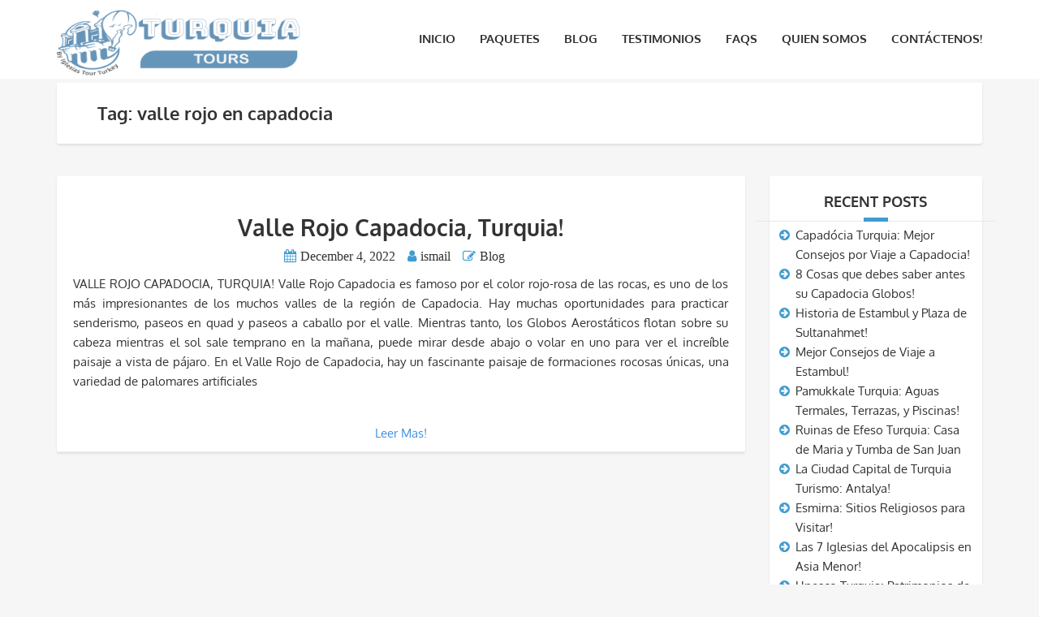

--- FILE ---
content_type: text/html; charset=UTF-8
request_url: https://circuitoporturquia.com/tag/valle-rojo-en-capadocia/
body_size: 15812
content:
<!DOCTYPE html><html lang="en-US"><head><script data-no-optimize="1">var litespeed_docref=sessionStorage.getItem("litespeed_docref");litespeed_docref&&(Object.defineProperty(document,"referrer",{get:function(){return litespeed_docref}}),sessionStorage.removeItem("litespeed_docref"));</script> <meta charset="UTF-8"><meta name="viewport" content="width=device-width, initial-scale=1.0"><meta name='robots' content='index, follow, max-image-preview:large, max-snippet:-1, max-video-preview:-1' /><style>img:is([sizes="auto" i], [sizes^="auto," i]) { contain-intrinsic-size: 3000px 1500px }</style><title>valle rojo en capadocia Archives - Tour Paquetes Turquia</title><link rel="canonical" href="https://circuitoporturquia.com/tag/valle-rojo-en-capadocia/" /><meta property="og:locale" content="en_US" /><meta property="og:type" content="article" /><meta property="og:title" content="valle rojo en capadocia Archives - Tour Paquetes Turquia" /><meta property="og:url" content="https://circuitoporturquia.com/tag/valle-rojo-en-capadocia/" /><meta property="og:site_name" content="Tour Paquetes Turquia" /><meta name="twitter:card" content="summary_large_image" /> <script type="application/ld+json" class="yoast-schema-graph">{"@context":"https://schema.org","@graph":[{"@type":"CollectionPage","@id":"https://circuitoporturquia.com/tag/valle-rojo-en-capadocia/","url":"https://circuitoporturquia.com/tag/valle-rojo-en-capadocia/","name":"valle rojo en capadocia Archives - Tour Paquetes Turquia","isPartOf":{"@id":"https://circuitoporturquia.com/#website"},"breadcrumb":{"@id":"https://circuitoporturquia.com/tag/valle-rojo-en-capadocia/#breadcrumb"},"inLanguage":"en-US"},{"@type":"BreadcrumbList","@id":"https://circuitoporturquia.com/tag/valle-rojo-en-capadocia/#breadcrumb","itemListElement":[{"@type":"ListItem","position":1,"name":"Home","item":"https://circuitoporturquia.com/"},{"@type":"ListItem","position":2,"name":"valle rojo en capadocia"}]},{"@type":"WebSite","@id":"https://circuitoporturquia.com/#website","url":"https://circuitoporturquia.com/","name":"Tour Paquetes Turquia","description":"Tour Paquetes Turquia","potentialAction":[{"@type":"SearchAction","target":{"@type":"EntryPoint","urlTemplate":"https://circuitoporturquia.com/?s={search_term_string}"},"query-input":{"@type":"PropertyValueSpecification","valueRequired":true,"valueName":"search_term_string"}}],"inLanguage":"en-US"}]}</script> <link rel='dns-prefetch' href='//fonts.googleapis.com' /><link rel='dns-prefetch' href='//www.googletagmanager.com' /><link rel="alternate" type="application/rss+xml" title="Tour Paquetes Turquia &raquo; Feed" href="https://circuitoporturquia.com/feed/" /><link rel="alternate" type="application/rss+xml" title="Tour Paquetes Turquia &raquo; Comments Feed" href="https://circuitoporturquia.com/comments/feed/" /><link rel="alternate" type="application/rss+xml" title="Tour Paquetes Turquia &raquo; valle rojo en capadocia Tag Feed" href="https://circuitoporturquia.com/tag/valle-rojo-en-capadocia/feed/" /><style id="litespeed-ccss">ul{box-sizing:border-box}:root{--wp--preset--font-size--normal:16px;--wp--preset--font-size--huge:42px}body{--wp--preset--color--black:#000;--wp--preset--color--cyan-bluish-gray:#abb8c3;--wp--preset--color--white:#fff;--wp--preset--color--pale-pink:#f78da7;--wp--preset--color--vivid-red:#cf2e2e;--wp--preset--color--luminous-vivid-orange:#ff6900;--wp--preset--color--luminous-vivid-amber:#fcb900;--wp--preset--color--light-green-cyan:#7bdcb5;--wp--preset--color--vivid-green-cyan:#00d084;--wp--preset--color--pale-cyan-blue:#8ed1fc;--wp--preset--color--vivid-cyan-blue:#0693e3;--wp--preset--color--vivid-purple:#9b51e0;--wp--preset--gradient--vivid-cyan-blue-to-vivid-purple:linear-gradient(135deg,rgba(6,147,227,1) 0%,#9b51e0 100%);--wp--preset--gradient--light-green-cyan-to-vivid-green-cyan:linear-gradient(135deg,#7adcb4 0%,#00d082 100%);--wp--preset--gradient--luminous-vivid-amber-to-luminous-vivid-orange:linear-gradient(135deg,rgba(252,185,0,1) 0%,rgba(255,105,0,1) 100%);--wp--preset--gradient--luminous-vivid-orange-to-vivid-red:linear-gradient(135deg,rgba(255,105,0,1) 0%,#cf2e2e 100%);--wp--preset--gradient--very-light-gray-to-cyan-bluish-gray:linear-gradient(135deg,#eee 0%,#a9b8c3 100%);--wp--preset--gradient--cool-to-warm-spectrum:linear-gradient(135deg,#4aeadc 0%,#9778d1 20%,#cf2aba 40%,#ee2c82 60%,#fb6962 80%,#fef84c 100%);--wp--preset--gradient--blush-light-purple:linear-gradient(135deg,#ffceec 0%,#9896f0 100%);--wp--preset--gradient--blush-bordeaux:linear-gradient(135deg,#fecda5 0%,#fe2d2d 50%,#6b003e 100%);--wp--preset--gradient--luminous-dusk:linear-gradient(135deg,#ffcb70 0%,#c751c0 50%,#4158d0 100%);--wp--preset--gradient--pale-ocean:linear-gradient(135deg,#fff5cb 0%,#b6e3d4 50%,#33a7b5 100%);--wp--preset--gradient--electric-grass:linear-gradient(135deg,#caf880 0%,#71ce7e 100%);--wp--preset--gradient--midnight:linear-gradient(135deg,#020381 0%,#2874fc 100%);--wp--preset--duotone--dark-grayscale:url('#wp-duotone-dark-grayscale');--wp--preset--duotone--grayscale:url('#wp-duotone-grayscale');--wp--preset--duotone--purple-yellow:url('#wp-duotone-purple-yellow');--wp--preset--duotone--blue-red:url('#wp-duotone-blue-red');--wp--preset--duotone--midnight:url('#wp-duotone-midnight');--wp--preset--duotone--magenta-yellow:url('#wp-duotone-magenta-yellow');--wp--preset--duotone--purple-green:url('#wp-duotone-purple-green');--wp--preset--duotone--blue-orange:url('#wp-duotone-blue-orange');--wp--preset--font-size--small:13px;--wp--preset--font-size--medium:20px;--wp--preset--font-size--large:36px;--wp--preset--font-size--x-large:42px;--wp--preset--spacing--20:.44rem;--wp--preset--spacing--30:.67rem;--wp--preset--spacing--40:1rem;--wp--preset--spacing--50:1.5rem;--wp--preset--spacing--60:2.25rem;--wp--preset--spacing--70:3.38rem;--wp--preset--spacing--80:5.06rem}:root{--woocommerce:#a46497;--wc-green:#7ad03a;--wc-red:#a00;--wc-orange:#ffba00;--wc-blue:#2ea2cc;--wc-primary:#a46497;--wc-primary-text:#fff;--wc-secondary:#ebe9eb;--wc-secondary-text:#515151;--wc-highlight:#77a464;--wc-highligh-text:#fff;--wc-content-bg:#fff;--wc-subtext:#767676}@media only screen and (max-width:768px){:root{--woocommerce:#a46497;--wc-green:#7ad03a;--wc-red:#a00;--wc-orange:#ffba00;--wc-blue:#2ea2cc;--wc-primary:#a46497;--wc-primary-text:#fff;--wc-secondary:#ebe9eb;--wc-secondary-text:#515151;--wc-highlight:#77a464;--wc-highligh-text:#fff;--wc-content-bg:#fff;--wc-subtext:#767676}}:root{--woocommerce:#a46497;--wc-green:#7ad03a;--wc-red:#a00;--wc-orange:#ffba00;--wc-blue:#2ea2cc;--wc-primary:#a46497;--wc-primary-text:#fff;--wc-secondary:#ebe9eb;--wc-secondary-text:#515151;--wc-highlight:#77a464;--wc-highligh-text:#fff;--wc-content-bg:#fff;--wc-subtext:#767676}html{font-family:sans-serif;-ms-text-size-adjust:100%;-webkit-text-size-adjust:100%}body{margin:0}article,aside,header,main,nav{display:block}a{background-color:transparent}h1{font-size:2em;margin:.67em 0}img{border:0}*{-webkit-box-sizing:border-box;-moz-box-sizing:border-box;box-sizing:border-box}*:before,*:after{-webkit-box-sizing:border-box;-moz-box-sizing:border-box;box-sizing:border-box}html{font-size:10px}body{font-family:"Helvetica Neue",Helvetica,Arial,sans-serif;font-size:14px;line-height:1.42857143;color:#333;background-color:#fff}a{color:#337ab7;text-decoration:none}img{vertical-align:middle}.container{margin-right:auto;margin-left:auto;padding-left:15px;padding-right:15px}@media (min-width:768px){.container{width:750px}}@media (min-width:992px){.container{width:970px}}@media (min-width:1200px){.container{width:1170px}}.row{margin-left:-15px;margin-right:-15px}.col-md-3,.col-md-9,.col-md-12{position:relative;min-height:1px;padding-left:15px;padding-right:15px}@media (min-width:992px){.col-md-3,.col-md-9,.col-md-12{float:left}.col-md-12{width:100%}.col-md-9{width:75%}.col-md-3{width:25%}}.clearfix:before,.clearfix:after,.container:before,.container:after,.row:before,.row:after{content:" ";display:table}.clearfix:after,.container:after,.row:after{clear:both}.hidden{display:none!important}@-ms-viewport{width:device-width}.fa{display:inline-block;font:normal normal normal 14px/1 FontAwesome;font-size:inherit;text-rendering:auto;-webkit-font-smoothing:antialiased;-moz-osx-font-smoothing:grayscale}.fa-user:before{content:"\f007"}.fa-tags:before{content:"\f02c"}.fa-pencil-square-o:before{content:"\f044"}.fa-calendar:before{content:"\f073"}body{background:#f6f6f6;font:normal 400 15px/1.8em Oxygen;color:#333;font-smooth:never;-webkit-font-smoothing:antialiased}img{max-width:100%;height:auto}h1,h2,h3{font-family:Oxygen;font-weight:700;font-style:normal}.layout-content{overflow:hidden}.block-after-indent{margin-bottom:40px}@media (max-width:767px){.block-after-indent{margin-bottom:30px}}.text-center{text-align:center}.margin-top{margin-top:40px}@media (max-width:767px){.margin-top{margin-top:30px}}.margin-bottom{margin-bottom:40px}@media (max-width:767px){.margin-bottom{margin-bottom:30px}}.padding-top{padding-top:40px}@media (max-width:767px){.padding-top{padding-top:30px}}.padding-right{padding-right:50px}@media (max-width:767px){.padding-right{padding-right:30px}}.padding-left{padding-left:50px}@media (max-width:767px){.padding-left{padding-left:30px}}.padding-all{padding-top:40px;padding-right:50px;padding-bottom:40px;padding-left:50px}@media (max-width:767px){.padding-all{padding-top:30px}}@media (max-width:767px){.padding-all{padding-right:30px}}@media (max-width:767px){.padding-all{padding-bottom:30px}}@media (max-width:767px){.padding-all{padding-left:30px}}.header{color:#000;background:#fff}.header__info{overflow:hidden;position:relative}.header__info:before{content:" ";display:block;width:100%;height:1px;position:absolute;bottom:0;left:0;background:#000;opacity:.1}.header__info__items-left{float:left}.header__info__items-right{float:right}.header__content{min-height:95px;line-height:95px;position:relative}@media (max-width:767px){.header__content{text-align:center}.header__info__items-left,.header__info__items-right{float:none;text-align:center}}.sidebar .widget{padding:30px;background:#fff;box-shadow:0 2px 3px rgba(0,0,0,.09);border-radius:3px}.sidebar .widget__title{opacity:1;margin:-15px -30px 20px;padding:0 10px 10px;font-size:1.2em;position:relative;text-align:center;text-transform:uppercase;color:#333;border-bottom:1px solid #e9e9e9}.sidebar .widget__title:after{content:' ';display:block;background:#409cd1;position:absolute;height:5px;width:30px;bottom:-1px;left:50%;-moz-transform:translate(-50%,0);-ms-transform:translate(-50%,0);-webkit-transform:translate(-50%,0);-o-transform:translate(-50%,0);transform:translate(-50%,0)}@media (max-width:991px){.sidebar{margin-top:40px}}a{color:#4090e5;border-bottom:1px dashed transparent}.header a{border-bottom:none}.header-section{position:relative;background-color:#fff;box-shadow:0 2px 3px rgba(0,0,0,.09);-webkit-border-top-left-radius:0;border-top-left-radius:0;-webkit-border-top-right-radius:0;border-top-right-radius:0;-webkit-border-bottom-right-radius:3px;border-bottom-right-radius:3px;-webkit-border-bottom-left-radius:3px;border-bottom-left-radius:3px}.header-section__content{height:75px}.header-section__content--title{line-height:75px}.header-section__title{margin:0;font-size:1.467em}@media (max-width:991px){.header-section{line-height:normal;padding:30px}.header-section__content{height:auto;line-height:normal}.header-section__title{text-align:center}}.logo{float:left}.logo a{display:block;color:#000;font-family:'Kaushan Script';font-size:1.267em}#logoLink img{max-height:95px;max-width:300px}#retinaImageLogo{display:none}@media (-webkit-min-device-pixel-ratio:2),(min--moz-device-pixel-ratio:2),(-o-min-device-pixel-ratio:2),(min-device-pixel-ratio:2),(min-resolution:192dpi),(min-resolution:2dppx){#retinaImageLogo{display:inline}#normalImageLogo{display:none}}@media (max-width:392px){#logoLink img{max-width:220px}}@media (max-width:767px){.logo{float:none}}.main-nav{margin:0;padding:0;list-style:none}.main-nav-header{float:right}.main-nav>li{display:inline-block;margin-right:30px;position:relative;text-transform:uppercase}.main-nav>li:last-child{margin-right:0}.main-nav a{color:#000;opacity:.8;font-family:Oxygen;font-weight:700;font-style:normal}@media (max-width:767px){.main-nav{display:none}}.widget__title{color:#fff;opacity:.9;margin:0 0 25px;text-transform:uppercase;font-size:1.286em}.widget a{border-bottom:none}.widget ul{margin:0;padding:0;position:relative;color:#333;border:none;list-style:none}.widget ul li{position:relative;padding-left:20px}.widget ul li:before{content:"\f0a9";display:inline-block;font-family:FontAwesome;color:#409cd1;position:absolute;top:0;left:0}.widget ul a{color:#333}.blog__item{position:relative}.blog__item:last-child{margin-bottom:0}.blog__item__box{background:#fff;box-shadow:0 2px 3px rgba(0,0,0,.09);border-radius:3px}.blog__item__info{text-align:center}.blog__item__thumbnail{margin-top:30px}.blog__item__thumbnail a{display:block;border-bottom:none}.blog__item__title{margin:0;margin-bottom:20px;font-size:1.867em;line-height:normal}.blog__item__title a{color:#333;border-bottom:none}.article-info{display:block;margin:0}.article-info>li{display:inline-block;margin-right:15px;color:#333;font-family:'Kaushan Script';font-size:1.067em}.article-info>li:last-child{margin-right:0}.article-info>li a{color:#333;border-bottom:none}.article-info>li i{margin-right:5px;color:#409cd1}.sidebar .widget{padding:12px}.article-info>li a{color:#333;border-bottom:none;font-family:cursive}.padding-all{padding-top:10px;padding-right:20px;padding-bottom:10px;padding-left:20px;text-align:justify}h1,h2,h3{margin-bottom:5px!important;margin-top:5px!important}body{line-height:1.6}.article-info>li:last-child{display:none}</style><link rel="preload" data-asynced="1" data-optimized="2" as="style" onload="this.onload=null;this.rel='stylesheet'" href="https://circuitoporturquia.com/wp-content/litespeed/ucss/04dc0a6a6efdcf766cfa1dcaf51d86b4.css?ver=23a42" /><script data-optimized="1" type="litespeed/javascript" data-src="https://circuitoporturquia.com/wp-content/plugins/litespeed-cache/assets/js/css_async.min.js"></script> <style id='classic-theme-styles-inline-css' type='text/css'>/*! This file is auto-generated */
.wp-block-button__link{color:#fff;background-color:#32373c;border-radius:9999px;box-shadow:none;text-decoration:none;padding:calc(.667em + 2px) calc(1.333em + 2px);font-size:1.125em}.wp-block-file__button{background:#32373c;color:#fff;text-decoration:none}</style><style id='global-styles-inline-css' type='text/css'>:root{--wp--preset--aspect-ratio--square: 1;--wp--preset--aspect-ratio--4-3: 4/3;--wp--preset--aspect-ratio--3-4: 3/4;--wp--preset--aspect-ratio--3-2: 3/2;--wp--preset--aspect-ratio--2-3: 2/3;--wp--preset--aspect-ratio--16-9: 16/9;--wp--preset--aspect-ratio--9-16: 9/16;--wp--preset--color--black: #000000;--wp--preset--color--cyan-bluish-gray: #abb8c3;--wp--preset--color--white: #ffffff;--wp--preset--color--pale-pink: #f78da7;--wp--preset--color--vivid-red: #cf2e2e;--wp--preset--color--luminous-vivid-orange: #ff6900;--wp--preset--color--luminous-vivid-amber: #fcb900;--wp--preset--color--light-green-cyan: #7bdcb5;--wp--preset--color--vivid-green-cyan: #00d084;--wp--preset--color--pale-cyan-blue: #8ed1fc;--wp--preset--color--vivid-cyan-blue: #0693e3;--wp--preset--color--vivid-purple: #9b51e0;--wp--preset--gradient--vivid-cyan-blue-to-vivid-purple: linear-gradient(135deg,rgba(6,147,227,1) 0%,rgb(155,81,224) 100%);--wp--preset--gradient--light-green-cyan-to-vivid-green-cyan: linear-gradient(135deg,rgb(122,220,180) 0%,rgb(0,208,130) 100%);--wp--preset--gradient--luminous-vivid-amber-to-luminous-vivid-orange: linear-gradient(135deg,rgba(252,185,0,1) 0%,rgba(255,105,0,1) 100%);--wp--preset--gradient--luminous-vivid-orange-to-vivid-red: linear-gradient(135deg,rgba(255,105,0,1) 0%,rgb(207,46,46) 100%);--wp--preset--gradient--very-light-gray-to-cyan-bluish-gray: linear-gradient(135deg,rgb(238,238,238) 0%,rgb(169,184,195) 100%);--wp--preset--gradient--cool-to-warm-spectrum: linear-gradient(135deg,rgb(74,234,220) 0%,rgb(151,120,209) 20%,rgb(207,42,186) 40%,rgb(238,44,130) 60%,rgb(251,105,98) 80%,rgb(254,248,76) 100%);--wp--preset--gradient--blush-light-purple: linear-gradient(135deg,rgb(255,206,236) 0%,rgb(152,150,240) 100%);--wp--preset--gradient--blush-bordeaux: linear-gradient(135deg,rgb(254,205,165) 0%,rgb(254,45,45) 50%,rgb(107,0,62) 100%);--wp--preset--gradient--luminous-dusk: linear-gradient(135deg,rgb(255,203,112) 0%,rgb(199,81,192) 50%,rgb(65,88,208) 100%);--wp--preset--gradient--pale-ocean: linear-gradient(135deg,rgb(255,245,203) 0%,rgb(182,227,212) 50%,rgb(51,167,181) 100%);--wp--preset--gradient--electric-grass: linear-gradient(135deg,rgb(202,248,128) 0%,rgb(113,206,126) 100%);--wp--preset--gradient--midnight: linear-gradient(135deg,rgb(2,3,129) 0%,rgb(40,116,252) 100%);--wp--preset--font-size--small: 13px;--wp--preset--font-size--medium: 20px;--wp--preset--font-size--large: 36px;--wp--preset--font-size--x-large: 42px;--wp--preset--spacing--20: 0.44rem;--wp--preset--spacing--30: 0.67rem;--wp--preset--spacing--40: 1rem;--wp--preset--spacing--50: 1.5rem;--wp--preset--spacing--60: 2.25rem;--wp--preset--spacing--70: 3.38rem;--wp--preset--spacing--80: 5.06rem;--wp--preset--shadow--natural: 6px 6px 9px rgba(0, 0, 0, 0.2);--wp--preset--shadow--deep: 12px 12px 50px rgba(0, 0, 0, 0.4);--wp--preset--shadow--sharp: 6px 6px 0px rgba(0, 0, 0, 0.2);--wp--preset--shadow--outlined: 6px 6px 0px -3px rgba(255, 255, 255, 1), 6px 6px rgba(0, 0, 0, 1);--wp--preset--shadow--crisp: 6px 6px 0px rgba(0, 0, 0, 1);}:where(.is-layout-flex){gap: 0.5em;}:where(.is-layout-grid){gap: 0.5em;}body .is-layout-flex{display: flex;}.is-layout-flex{flex-wrap: wrap;align-items: center;}.is-layout-flex > :is(*, div){margin: 0;}body .is-layout-grid{display: grid;}.is-layout-grid > :is(*, div){margin: 0;}:where(.wp-block-columns.is-layout-flex){gap: 2em;}:where(.wp-block-columns.is-layout-grid){gap: 2em;}:where(.wp-block-post-template.is-layout-flex){gap: 1.25em;}:where(.wp-block-post-template.is-layout-grid){gap: 1.25em;}.has-black-color{color: var(--wp--preset--color--black) !important;}.has-cyan-bluish-gray-color{color: var(--wp--preset--color--cyan-bluish-gray) !important;}.has-white-color{color: var(--wp--preset--color--white) !important;}.has-pale-pink-color{color: var(--wp--preset--color--pale-pink) !important;}.has-vivid-red-color{color: var(--wp--preset--color--vivid-red) !important;}.has-luminous-vivid-orange-color{color: var(--wp--preset--color--luminous-vivid-orange) !important;}.has-luminous-vivid-amber-color{color: var(--wp--preset--color--luminous-vivid-amber) !important;}.has-light-green-cyan-color{color: var(--wp--preset--color--light-green-cyan) !important;}.has-vivid-green-cyan-color{color: var(--wp--preset--color--vivid-green-cyan) !important;}.has-pale-cyan-blue-color{color: var(--wp--preset--color--pale-cyan-blue) !important;}.has-vivid-cyan-blue-color{color: var(--wp--preset--color--vivid-cyan-blue) !important;}.has-vivid-purple-color{color: var(--wp--preset--color--vivid-purple) !important;}.has-black-background-color{background-color: var(--wp--preset--color--black) !important;}.has-cyan-bluish-gray-background-color{background-color: var(--wp--preset--color--cyan-bluish-gray) !important;}.has-white-background-color{background-color: var(--wp--preset--color--white) !important;}.has-pale-pink-background-color{background-color: var(--wp--preset--color--pale-pink) !important;}.has-vivid-red-background-color{background-color: var(--wp--preset--color--vivid-red) !important;}.has-luminous-vivid-orange-background-color{background-color: var(--wp--preset--color--luminous-vivid-orange) !important;}.has-luminous-vivid-amber-background-color{background-color: var(--wp--preset--color--luminous-vivid-amber) !important;}.has-light-green-cyan-background-color{background-color: var(--wp--preset--color--light-green-cyan) !important;}.has-vivid-green-cyan-background-color{background-color: var(--wp--preset--color--vivid-green-cyan) !important;}.has-pale-cyan-blue-background-color{background-color: var(--wp--preset--color--pale-cyan-blue) !important;}.has-vivid-cyan-blue-background-color{background-color: var(--wp--preset--color--vivid-cyan-blue) !important;}.has-vivid-purple-background-color{background-color: var(--wp--preset--color--vivid-purple) !important;}.has-black-border-color{border-color: var(--wp--preset--color--black) !important;}.has-cyan-bluish-gray-border-color{border-color: var(--wp--preset--color--cyan-bluish-gray) !important;}.has-white-border-color{border-color: var(--wp--preset--color--white) !important;}.has-pale-pink-border-color{border-color: var(--wp--preset--color--pale-pink) !important;}.has-vivid-red-border-color{border-color: var(--wp--preset--color--vivid-red) !important;}.has-luminous-vivid-orange-border-color{border-color: var(--wp--preset--color--luminous-vivid-orange) !important;}.has-luminous-vivid-amber-border-color{border-color: var(--wp--preset--color--luminous-vivid-amber) !important;}.has-light-green-cyan-border-color{border-color: var(--wp--preset--color--light-green-cyan) !important;}.has-vivid-green-cyan-border-color{border-color: var(--wp--preset--color--vivid-green-cyan) !important;}.has-pale-cyan-blue-border-color{border-color: var(--wp--preset--color--pale-cyan-blue) !important;}.has-vivid-cyan-blue-border-color{border-color: var(--wp--preset--color--vivid-cyan-blue) !important;}.has-vivid-purple-border-color{border-color: var(--wp--preset--color--vivid-purple) !important;}.has-vivid-cyan-blue-to-vivid-purple-gradient-background{background: var(--wp--preset--gradient--vivid-cyan-blue-to-vivid-purple) !important;}.has-light-green-cyan-to-vivid-green-cyan-gradient-background{background: var(--wp--preset--gradient--light-green-cyan-to-vivid-green-cyan) !important;}.has-luminous-vivid-amber-to-luminous-vivid-orange-gradient-background{background: var(--wp--preset--gradient--luminous-vivid-amber-to-luminous-vivid-orange) !important;}.has-luminous-vivid-orange-to-vivid-red-gradient-background{background: var(--wp--preset--gradient--luminous-vivid-orange-to-vivid-red) !important;}.has-very-light-gray-to-cyan-bluish-gray-gradient-background{background: var(--wp--preset--gradient--very-light-gray-to-cyan-bluish-gray) !important;}.has-cool-to-warm-spectrum-gradient-background{background: var(--wp--preset--gradient--cool-to-warm-spectrum) !important;}.has-blush-light-purple-gradient-background{background: var(--wp--preset--gradient--blush-light-purple) !important;}.has-blush-bordeaux-gradient-background{background: var(--wp--preset--gradient--blush-bordeaux) !important;}.has-luminous-dusk-gradient-background{background: var(--wp--preset--gradient--luminous-dusk) !important;}.has-pale-ocean-gradient-background{background: var(--wp--preset--gradient--pale-ocean) !important;}.has-electric-grass-gradient-background{background: var(--wp--preset--gradient--electric-grass) !important;}.has-midnight-gradient-background{background: var(--wp--preset--gradient--midnight) !important;}.has-small-font-size{font-size: var(--wp--preset--font-size--small) !important;}.has-medium-font-size{font-size: var(--wp--preset--font-size--medium) !important;}.has-large-font-size{font-size: var(--wp--preset--font-size--large) !important;}.has-x-large-font-size{font-size: var(--wp--preset--font-size--x-large) !important;}
:where(.wp-block-post-template.is-layout-flex){gap: 1.25em;}:where(.wp-block-post-template.is-layout-grid){gap: 1.25em;}
:where(.wp-block-columns.is-layout-flex){gap: 2em;}:where(.wp-block-columns.is-layout-grid){gap: 2em;}
:root :where(.wp-block-pullquote){font-size: 1.5em;line-height: 1.6;}</style><style id='woocommerce-inline-inline-css' type='text/css'>.woocommerce form .form-row .required { visibility: visible; }</style> <script type="litespeed/javascript" data-src="https://circuitoporturquia.com/wp-includes/js/jquery/jquery.min.js" id="jquery-core-js"></script> <script id="wc-add-to-cart-js-extra" type="litespeed/javascript">var wc_add_to_cart_params={"ajax_url":"\/wp-admin\/admin-ajax.php","wc_ajax_url":"\/?wc-ajax=%%endpoint%%","i18n_view_cart":"View cart","cart_url":"https:\/\/circuitoporturquia.com\/cart\/","is_cart":"","cart_redirect_after_add":"no"}</script> <script id="woocommerce-js-extra" type="litespeed/javascript">var woocommerce_params={"ajax_url":"\/wp-admin\/admin-ajax.php","wc_ajax_url":"\/?wc-ajax=%%endpoint%%","i18n_password_show":"Show password","i18n_password_hide":"Hide password"}</script> <link rel="https://api.w.org/" href="https://circuitoporturquia.com/wp-json/" /><link rel="alternate" title="JSON" type="application/json" href="https://circuitoporturquia.com/wp-json/wp/v2/tags/707" /><link rel="EditURI" type="application/rsd+xml" title="RSD" href="https://circuitoporturquia.com/xmlrpc.php?rsd" /><meta name="generator" content="WordPress 6.8.3" /><meta name="generator" content="WooCommerce 10.3.5" /><meta name="generator" content="Site Kit by Google 1.165.0" /><script type="litespeed/javascript">document.createElement("picture");if(!window.HTMLPictureElement&&document.addEventListener){window.addEventListener("DOMContentLiteSpeedLoaded",function(){var s=document.createElement("script");s.src="https://circuitoporturquia.com/wp-content/plugins/webp-express/js/picturefill.min.js";document.body.appendChild(s)})}</script> <noscript><style>.woocommerce-product-gallery{ opacity: 1 !important; }</style></noscript><meta name="generator" content="Powered by WPBakery Page Builder - drag and drop page builder for WordPress."/><link rel="icon" href="https://circuitoporturquia.com/wp-content/uploads/2017/03/cropped-unnamed-32x32.png" sizes="32x32" /><link rel="icon" href="https://circuitoporturquia.com/wp-content/uploads/2017/03/cropped-unnamed-192x192.png" sizes="192x192" /><link rel="apple-touch-icon" href="https://circuitoporturquia.com/wp-content/uploads/2017/03/cropped-unnamed-180x180.png" /><meta name="msapplication-TileImage" content="https://circuitoporturquia.com/wp-content/uploads/2017/03/cropped-unnamed-270x270.png" /><style type="text/css" id="wp-custom-css">.tours-type__item__title {
    color: #000 !important;
background-color:#ffffff91 !important;
padding: 5px !important;
}
.vc_separator h4 {
    font-size: 175%;
}
.sidebar .widget {
    padding: 12px;
}
.atgrid--widget .atgrid__item__top__title {
    margin: 0;
    position: absolute;
    top: 25% !important;
    left: 1px !important;
    background-color: #0b0b0b59 !important;
    -moz-transform: translate(0,-50%);
    -ms-transform: translate(0,-50%);
    -webkit-transform: translate(0,-50%);
    -o-transform: translate(0,-50%);
    transform: translate(0,-50%);
    color: #fff;
    text-shadow: 0 2px 2px rgba(0,0,0,0.2);
    font-size: 1.333em;
}
.article-info>li a {
    color: #333;
    border-bottom: none;
    font-family: cursive;
}
.padding-all {
    padding-top: 10px;
    padding-right: 20px;
    padding-bottom: 10px;
    padding-left: 20px;
	  text-align: justify;
}
.woocommerce .tours-tabs__content h2 {
	
}
.tours-tabs__content p {
    margin: 0;
    margin-bottom: 5px !important;
    line-height: 1.5 !important;
}
h1, h2, h3, h4, h5, h6, .heading-text {
    margin-bottom: 5px !important;
    margin-top: 5px !important;
}
body {
    line-height: 1.6;
}
.tours-tabs__content p {
    margin-bottom: 5px;
}
.list-block {
    display: none;
}
.header-section--with-banner .header-section__title {
    display: none;
}
.article-info>li:last-child {
    display: none;
}
.blog-single__content p {
    margin-bottom: 10px;
}
.lwptoc_i {
    padding: 10px 15px 10px;
}
@media(max-width:768px){
.vc_separator h4 {
    TEXT-ALIGN: center;
}
}
.vc_tta.vc_general .vc_tta-panel-title>a {</style><noscript><style>.wpb_animate_when_almost_visible { opacity: 1; }</style></noscript></head><body data-rsssl=1 class="archive tag tag-valle-rojo-en-capadocia tag-707 wp-theme-adventure-tours theme-adventure-tours woocommerce-no-js wpb-js-composer js-comp-ver-6.13.0 vc_responsive"><div class="layout-content"><header class="header" role="banner"><div class="container"><div class="header__info"><div class="header__info__items-left"></div><div class="header__info__items-right"></div></div><div class="header__content-wrap"><div class="row"><div class="col-md-12 header__content"><div class="logo logo--image"><a id="logoLink" href="https://circuitoporturquia.com/"><img data-lazyloaded="1" src="[data-uri]" width="2560" height="968" id="normalImageLogo" data-src="https://circuitoporturquia.com/wp-content/uploads/2023/11/CIRCUITO-POR-TURQUIA-2024-LOGO-scaled.webp" alt="Tour Paquetes Turquia" title="Tour Paquetes Turquia"><img data-lazyloaded="1" src="[data-uri]" width="2560" height="968" id="retinaImageLogo" data-src="https://circuitoporturquia.com/wp-content/uploads/2023/11/CIRCUITO-POR-TURQUIA-2024-LOGO-scaled.webp" alt="Tour Paquetes Turquia" title="Tour Paquetes Turquia"></a></div><nav class="main-nav-header" role="navigation"><ul id="navigation" class="main-nav"><li id="menu-item-259" class="menu-item menu-item-type-post_type menu-item-object-page menu-item-home menu-item-259"><a href="https://circuitoporturquia.com/">Inicio</a></li><li id="menu-item-1217" class="menu-item menu-item-type-post_type menu-item-object-page menu-item-1217"><a href="https://circuitoporturquia.com/paquetes/">Paquetes</a></li><li id="menu-item-2191" class="menu-item menu-item-type-post_type menu-item-object-page current_page_parent menu-item-2191"><a href="https://circuitoporturquia.com/blog-de-turquia/">Blog</a></li><li id="menu-item-2107" class="menu-item menu-item-type-post_type menu-item-object-page menu-item-2107"><a href="https://circuitoporturquia.com/testimonios/">Testimonios</a></li><li id="menu-item-2134" class="menu-item menu-item-type-post_type menu-item-object-page menu-item-2134"><a href="https://circuitoporturquia.com/faqs/">FAQs</a></li><li id="menu-item-1218" class="menu-item menu-item-type-post_type menu-item-object-page menu-item-1218"><a href="https://circuitoporturquia.com/quien-somos/">Quien Somos</a></li><li id="menu-item-250" class="menu-item menu-item-type-post_type menu-item-object-page menu-item-250"><a href="https://circuitoporturquia.com/contactenos/">Contáctenos!</a></li></ul></nav><div class="clearfix"></div></div></div></div></div></header><div class="container"><div class="row"><div class="col-md-12"><div class="header-section padding-left padding-right"><div class="header-section__content header-section__content--title"><div class="header-section__title-wrap"><h1 class="header-section__title">Tag: valle rojo en capadocia</h1></div></div></div></div></div></div><div class="container layout-container margin-top margin-bottom"><div class="row"><main class="col-md-9" role="main"><article id="post-2687" class="blog__item margin-bottom blog__item--without-image post-2687 post type-post status-publish format-standard hentry category-blog tag-valle-rojo-capadocia tag-capadocia-valle-rojo tag-valle-rojo-capadocia-ubicacion tag-valle-rojo-en-capadocia" itemscope itemtype="https://schema.org/BlogPosting"><div class="blog__item__box"><div class="blog__item__info padding-top"><h2 class="blog__item__title padding-left padding-right entry-title" itemprop="headline"><a href="https://circuitoporturquia.com/valle-rojo-capadocia/">Valle Rojo Capadocia, Turquia!</a></h2><ul class="article-info padding-left padding-right"><li>
<i class="fa fa-calendar"></i><a href="https://circuitoporturquia.com/valle-rojo-capadocia/"><time itemprop="datePublished" class="entry-date published" datetime="2022-12-04T06:47:43+00:00">December 4, 2022</time></a>
<time itemprop="dateModified" class="entry-date updated hidden" datetime="2023-01-01T20:45:47+00:00" >January 1, 2023</time></li><li><i class="fa fa-user"></i><a href="https://circuitoporturquia.com/author/ismail/"><span itemprop="author" itemscope itemtype="https://schema.org/Person" class="vcard author"><span class="fn" itemprop="name">ismail</span></span></a></li><li><i class="fa fa-pencil-square-o"></i><span itemprop="articleSection"><a href="https://circuitoporturquia.com/category/blog/">Blog</a></span></li><li><i class="fa fa-tags"></i><span itemprop="articleSection"><a href="https://circuitoporturquia.com/tag/valle-rojo-capadocia/" rel="tag">valle rojo capadocia</a>, <a href="https://circuitoporturquia.com/tag/capadocia-valle-rojo/" rel="tag">capadocia valle rojo</a>, <a href="https://circuitoporturquia.com/tag/valle-rojo-capadocia-ubicacion/" rel="tag">valle rojo capadocia ubicacion</a>, <a href="https://circuitoporturquia.com/tag/valle-rojo-en-capadocia/" rel="tag">valle rojo en capadocia</a></span></li></ul><meta itemprop="url" content="https://circuitoporturquia.com/valle-rojo-capadocia/"></div><div itemprop="description" class="entry-summary hidden"></div><div class="blog__item__content  padding-all">
VALLE ROJO CAPADOCIA, TURQUIA! Valle Rojo Capadocia es famoso por el color rojo-rosa de las rocas, es uno de los más impresionantes de los muchos valles de la región de Capadocia. Hay muchas oportunidades para practicar senderismo, paseos en quad y paseos a caballo por el valle. Mientras tanto, los Globos Aerostáticos flotan sobre su cabeza mientras el sol sale temprano en la mañana, puede mirar desde abajo o volar en uno para ver el increíble paisaje a vista de pájaro. En el Valle Rojo de Capadocia, hay un fascinante paisaje de formaciones rocosas únicas, una variedad de palomares artificiales<div class="padding-top text-center"><a href="https://circuitoporturquia.com/valle-rojo-capadocia/" class="atbtn atbtn--medium atbtn--rounded atbtn--transparent">Leer Mas!<i class="atbtn__icon atbtn__icon--right fa fa-long-arrow-right"></i></a></div></div><div class="share-buttons" data-urlshare="https://circuitoporturquia.com/valle-rojo-capadocia/" data-imageshare=""><div class="share-buttons__item share-buttons__item--facebook" data-btntype="facebook"></div><div class="share-buttons__item share-buttons__item--twitter" data-btntype="twitter"></div></div></div></article></main><aside class="col-md-3 sidebar" role="complementary"><div id="recent-posts-3" class="widget block-after-indent widget_recent_entries"><h3 class="widget__title">Recent Posts</h3><ul><li>
<a href="https://circuitoporturquia.com/capadocia-turquia/">Capadócia Turquia: Mejor Consejos por Viaje a Capadocia!</a></li><li>
<a href="https://circuitoporturquia.com/capadocia-globos/">8 Cosas que debes saber antes su Capadocia Globos!</a></li><li>
<a href="https://circuitoporturquia.com/historia-de-estambul-y-plaza-de-sultanahmet/">Historia de Estambul y Plaza de Sultanahmet!</a></li><li>
<a href="https://circuitoporturquia.com/viaje-a-estambul/">Mejor Consejos de Viaje a Estambul!</a></li><li>
<a href="https://circuitoporturquia.com/pamukkale-turquia-aguas-termales-terrazas-y-piscinas/">Pamukkale Turquia: Aguas Termales, Terrazas, y Piscinas!</a></li><li>
<a href="https://circuitoporturquia.com/efeso-turquia/">Ruinas de Efeso Turquia: Casa de Maria y Tumba de San Juan</a></li><li>
<a href="https://circuitoporturquia.com/ciudad-antalya/">La Ciudad Capital de Turquia Turismo: Antalya!</a></li><li>
<a href="https://circuitoporturquia.com/esmirna-sitios-religiosos-para-visitar/">Esmirna: Sitios Religiosos para Visitar!</a></li><li>
<a href="https://circuitoporturquia.com/las-7-iglesias-del-apocalipsis/">Las 7 Iglesias del Apocalipsis en Asia Menor!</a></li><li>
<a href="https://circuitoporturquia.com/unesco-turquia/">Unesco Turquia: Patrimonios de la Humanidad!</a></li></ul></div><div id="media_image-2" class="widget block-after-indent widget_media_image"><picture><source srcset="https://circuitoporturquia.com/wp-content/uploads/2017/03/whatsapp2.jpg.webp" type="image/webp"><img data-lazyloaded="1" src="[data-uri]" width="300" height="250" data-src="https://circuitoporturquia.com/wp-content/uploads/2017/03/whatsapp2.jpg.webp" class="image wp-image-1304  attachment-full size-full webpexpress-processed" alt="" style="max-width: 100%; height: auto;" decoding="async" loading="lazy"></picture></div><div class="block-after-indent"><div id="tours_adventure_tours-5" class="widget block-after-indent widget_tours_adventure_tours"><h3 class="widget__title">¡Paquetes más Vendidos!</h3><div class="atgrid--widget"><div class="atgrid atgrid--small"><div class="atgrid__item"><div class="atgrid__item__top">
<a href="https://circuitoporturquia.com/paquetes/capadocia-tour-desde-estambul-2-dias-1-noche/"><img data-lazyloaded="1" src="[data-uri]" width="270" height="180" data-src="https://circuitoporturquia.com/wp-content/uploads/2021/02/turkeytours-16-270x180.webp" class="attachment-thumb_tour_widget size-thumb_tour_widget" alt="Aero Globos Turquia" decoding="async" loading="lazy" data-srcset="https://circuitoporturquia.com/wp-content/uploads/2021/02/turkeytours-16-270x180.webp 270w, https://circuitoporturquia.com/wp-content/uploads/2021/02/turkeytours-16-360x240.webp 360w, https://circuitoporturquia.com/wp-content/uploads/2021/02/turkeytours-16-720x480.webp 720w, https://circuitoporturquia.com/wp-content/uploads/2021/02/turkeytours-16-531x354.webp 531w, https://circuitoporturquia.com/wp-content/uploads/2021/02/turkeytours-16.webp 820w" data-sizes="auto, (max-width: 270px) 100vw, 270px" /></a><div class="atgrid__item__angle-wrap"><div class="atgrid__item__angle" style="background-color:#f4b11b">¡Popular!</div></div><h4 class="atgrid__item__top__title"><a href="https://circuitoporturquia.com/paquetes/capadocia-tour-desde-estambul-2-dias-1-noche/">Capadocia Tour desde Estambul 2 Dias 1 Noche</a></h4></div></div><div class="atgrid__item"><div class="atgrid__item__top">
<a href="https://circuitoporturquia.com/paquetes/efeso-y-pamukkale-tour-de-estambul-2-dias-1-noche/"><img data-lazyloaded="1" src="[data-uri]" width="270" height="180" data-src="https://circuitoporturquia.com/wp-content/uploads/2021/02/turkeytours-48-270x180.webp" class="attachment-thumb_tour_widget size-thumb_tour_widget" alt="Efeso y Pamukkale Tour de Estambul 2 Dias 1 Noche" decoding="async" loading="lazy" data-srcset="https://circuitoporturquia.com/wp-content/uploads/2021/02/turkeytours-48-270x180.webp 270w, https://circuitoporturquia.com/wp-content/uploads/2021/02/turkeytours-48-360x240.webp 360w, https://circuitoporturquia.com/wp-content/uploads/2021/02/turkeytours-48-531x354.webp 531w, https://circuitoporturquia.com/wp-content/uploads/2021/02/turkeytours-48.webp 820w" data-sizes="auto, (max-width: 270px) 100vw, 270px" /></a><div class="atgrid__item__angle-wrap"><div class="atgrid__item__angle" style="background-color:#f4b11b">¡Popular!</div></div><h4 class="atgrid__item__top__title"><a href="https://circuitoporturquia.com/paquetes/efeso-y-pamukkale-tour-de-estambul-2-dias-1-noche/">Efeso y Pamukkale Tour de Estambul 2 Dias 1 Noche</a></h4></div></div><div class="atgrid__item"><div class="atgrid__item__top">
<a href="https://circuitoporturquia.com/paquetes/tours-efeso-pamukkale-y-capadocia-5-dias/"><img data-lazyloaded="1" src="[data-uri]" width="270" height="180" data-src="https://circuitoporturquia.com/wp-content/uploads/2021/02/turkeytours-57-270x180.webp" class="attachment-thumb_tour_widget size-thumb_tour_widget" alt="Castillo de Algadon" decoding="async" loading="lazy" data-srcset="https://circuitoporturquia.com/wp-content/uploads/2021/02/turkeytours-57-270x180.webp 270w, https://circuitoporturquia.com/wp-content/uploads/2021/02/turkeytours-57-360x240.webp 360w, https://circuitoporturquia.com/wp-content/uploads/2021/02/turkeytours-57-720x480.webp 720w, https://circuitoporturquia.com/wp-content/uploads/2021/02/turkeytours-57-531x354.webp 531w, https://circuitoporturquia.com/wp-content/uploads/2021/02/turkeytours-57.webp 820w" data-sizes="auto, (max-width: 270px) 100vw, 270px" /></a><h4 class="atgrid__item__top__title"><a href="https://circuitoporturquia.com/paquetes/tours-efeso-pamukkale-y-capadocia-5-dias/">Tours Efeso, Pamukkale y Capadocia 5 Dias</a></h4></div></div><div class="atgrid__item"><div class="atgrid__item__top">
<a href="https://circuitoporturquia.com/paquetes/circuitos-en-turquia-por-7-dias/"><img data-lazyloaded="1" src="[data-uri]" width="270" height="180" data-src="https://circuitoporturquia.com/wp-content/uploads/2021/02/turkeytours-7-270x180.webp" class="attachment-thumb_tour_widget size-thumb_tour_widget" alt="Globos de Capadocia" decoding="async" loading="lazy" data-srcset="https://circuitoporturquia.com/wp-content/uploads/2021/02/turkeytours-7-270x180.webp 270w, https://circuitoporturquia.com/wp-content/uploads/2021/02/turkeytours-7-360x240.webp 360w, https://circuitoporturquia.com/wp-content/uploads/2021/02/turkeytours-7-720x480.webp 720w, https://circuitoporturquia.com/wp-content/uploads/2021/02/turkeytours-7-531x354.webp 531w, https://circuitoporturquia.com/wp-content/uploads/2021/02/turkeytours-7.webp 820w" data-sizes="auto, (max-width: 270px) 100vw, 270px" /></a><h4 class="atgrid__item__top__title"><a href="https://circuitoporturquia.com/paquetes/circuitos-en-turquia-por-7-dias/">Circuitos en Turquia por 7 Dias - Opcional Aero Globos</a></h4></div></div><div class="atgrid__item"><div class="atgrid__item__top">
<a href="https://circuitoporturquia.com/paquetes/lo-mejor-de-turquia-en-espanol-8-dias-7-noches/"><img data-lazyloaded="1" src="[data-uri]" width="270" height="180" data-src="https://circuitoporturquia.com/wp-content/uploads/2021/02/turkeytours-56-270x180.webp" class="attachment-thumb_tour_widget size-thumb_tour_widget" alt="Santa Sofia Estambul" decoding="async" loading="lazy" data-srcset="https://circuitoporturquia.com/wp-content/uploads/2021/02/turkeytours-56-270x180.webp 270w, https://circuitoporturquia.com/wp-content/uploads/2021/02/turkeytours-56-360x240.webp 360w, https://circuitoporturquia.com/wp-content/uploads/2021/02/turkeytours-56-720x480.webp 720w, https://circuitoporturquia.com/wp-content/uploads/2021/02/turkeytours-56-531x354.webp 531w, https://circuitoporturquia.com/wp-content/uploads/2021/02/turkeytours-56.webp 820w" data-sizes="auto, (max-width: 270px) 100vw, 270px" /></a><h4 class="atgrid__item__top__title"><a href="https://circuitoporturquia.com/paquetes/lo-mejor-de-turquia-en-espanol-8-dias-7-noches/">Lo Mejor de Turquia en Espanol 8 Dias 7 Noches</a></h4></div></div></div></div></div></div><div id="tour_categories_adventure_tours-4" class="widget block-after-indent widget_tour_categories_adventure_tours"><ul class="product-categories product-categories--tour-categories"><li class="cat-item cat-item-65"><a href="https://circuitoporturquia.com/tour-category/paquetes-2-4-dias/">Tour Paquetes 2-4 Dias</a></li><li class="cat-item cat-item-66"><a href="https://circuitoporturquia.com/tour-category/paquetes-5-6-dias/">Tour Paquetes 5-6 Dias</a></li><li class="cat-item cat-item-67"><a href="https://circuitoporturquia.com/tour-category/paquetes-7-8-dias/">Tour Paquetes 7-8 Dias</a></li><li class="cat-item cat-item-68"><a href="https://circuitoporturquia.com/tour-category/paquetes-9-15-dias/">Tour Paquetes 9-15 Dias</a></li><li class="cat-item cat-item-69"><a href="https://circuitoporturquia.com/tour-category/tours-en-estambul/">Tours en Estambul</a></li><li class="cat-item cat-item-64"><a href="https://circuitoporturquia.com/tour-category/siete-iglesias-turquia/">Siete Iglesias Turquia</a></li></ul></div><div id="custom_html-6" class="widget_text widget block-after-indent widget_custom_html"><div class="textwidget custom-html-widget"><div id="TA_selfserveprop204" class="TA_selfserveprop"><ul id="BlPfQ50" class="TA_links wyiWf1m"><li id="ktdGi0KKx" class="sTyFMfO">
<a target="_blank" href="https://www.tripadvisor.com/"><img data-lazyloaded="1" src="[data-uri]" width="150" height="23" data-src="https://www.tripadvisor.com/img/cdsi/img2/branding/150_logo-11900-2.png" alt="TripAdvisor"/></a></li></ul></div> <script type="litespeed/javascript" data-src="https://www.jscache.com/wejs?wtype=selfserveprop&amp;uniq=204&amp;locationId=8564222&amp;lang=en_US&amp;rating=true&amp;nreviews=5&amp;writereviewlink=true&amp;popIdx=true&amp;iswide=false&amp;border=true&amp;display_version=2"></script></div></div><div id="contact_us_adventure_tours-2" class="widget block-after-indent widget_contact_us_adventure_tours"><div class="widget-contact-info"><h3 class="widget__title">Detalles de Contacto!</h3><div class="widget-contact-info__item"><div class="widget-contact-info__item__icon"><i class="fa fa-mobile widget-contact-info__item__icon__mobile"></i></div><div class="widget-contact-info__item__text"><a href="tel:+905075638413">+90-507-563-8413</a></div></div><div class="widget-contact-info__item"><div class="widget-contact-info__item__icon"><i class="fa fa-envelope widget-contact-info__item__icon__email"></i></div><div class="widget-contact-info__item__text"><a href="mailto:info@circuitoporturquia.com">info@circuitoporturquia.com</a></div></div></div></div></aside></div></div><footer class="footer"><div class="container"><div class="row margin-top margin-bottom footer__widgets-areas"><div class="col-md-3 footer__widgets-area footer__widgets-area--1"><div id="custom_html-7" class="widget_text widget block-after-indent widget_custom_html"><h3 class="widget__title">Contacto!</h3><div class="textwidget custom-html-widget"><ul><li><span style="font-family: arial, helvetica, sans-serif;"><span style="text-decoration: underline;"><strong>E-mail:</strong></span> info@circuitoporturquia.com</span></li><li><span style="font-family: arial, helvetica, sans-serif;"><span style="text-decoration: underline;"><strong>Phone       :</strong></span> +905075638413</span></li><li><span style="font-family: arial, helvetica, sans-serif;"><span style="text-decoration: underline;"><strong>WhatsApp:</strong></span> +905075638413</span></li><li><span style="font-family: arial, helvetica, sans-serif;"><span style="text-decoration: underline;"><strong>Skype:</strong></span> CircuitoPorTurquia</span></li><li><span style="font-family: arial, helvetica, sans-serif;"><span style="text-decoration: underline;"><strong>Address:</strong></span> Melis Apt-09400, </span><span style="font-family: arial, helvetica, sans-serif;">Kusadasi / Aydin / Turkey</span></li></ul></div></div></div><div class="col-md-3 footer__widgets-area footer__widgets-area--2"><div id="recent-posts-2" class="widget block-after-indent widget_recent_entries"><h3 class="widget__title">Recent Posts</h3><ul><li>
<a href="https://circuitoporturquia.com/capadocia-turquia/">Capadócia Turquia: Mejor Consejos por Viaje a Capadocia!</a></li><li>
<a href="https://circuitoporturquia.com/capadocia-globos/">8 Cosas que debes saber antes su Capadocia Globos!</a></li><li>
<a href="https://circuitoporturquia.com/historia-de-estambul-y-plaza-de-sultanahmet/">Historia de Estambul y Plaza de Sultanahmet!</a></li></ul></div></div><div class="col-md-3 footer__widgets-area footer__widgets-area--3"><div id="custom_html-8" class="widget_text widget block-after-indent widget_custom_html"><h3 class="widget__title">Links!</h3><div class="textwidget custom-html-widget"><ul><li style="text-align: left;"><a href="https://circuitoporturquia.com/como-hacer-una-reserva/" target="_blank" rel="noopener">Como hacer una reserva?</a></li><li style="text-align: left;"><a href="https://circuitoporturquia.com/proceso-de-reserva/" target="_blank" rel="noopener">Proceso de Reserva? </a></li><li style="text-align: left;"><a href="https://circuitoporturquia.com/consejos-de-reserva/" target="_blank" rel="noopener">Consejos de Reserva! </a></li><li style="text-align: left;"><a href="https://circuitoporturquia.com/como-pagar-el-paquete-de-viaje-a-turquia/" target="_blank" rel="noopener">Como Pagar por Paquete?</a></li><li style="text-align: left;"><a href="https://circuitoporturquia.com/terminos-y-condiciones/" target="_blank" rel="noopener">Terminos & Condiciones!</a></li><li style="text-align: left;"><a href="https://circuitoporturquia.com/testimonios/" target="_blank" rel="noopener">Testimonios & Comentarios!</a></li></ul></div></div></div><div class="col-md-3 footer__widgets-area footer__widgets-area--4"><div id="media_image-3" class="widget block-after-indent widget_media_image"><h3 class="widget__title">VERIFICACIÓN DE AGENCIA</h3><a href="https://www.tursab.org.tr/tr/ddsv" target="_blank"><picture><source srcset="https://circuitoporturquia.com/wp-content/uploads/2021/03/tursab-dvs-10772.png.webp" type="image/webp"><img data-lazyloaded="1" src="[data-uri]" width="290" height="132" data-src="https://circuitoporturquia.com/wp-content/uploads/2021/03/tursab-dvs-10772.png.webp" class="image wp-image-2974  attachment-full size-full webpexpress-processed" alt="" style="max-width: 100%; height: auto;" title="AGENCIA DE VIAJES" decoding="async" loading="lazy"></picture></a></div></div></div></div><div class="footer__bottom"><div class="footer__arrow-top"><a href="#"><i class="fa fa-chevron-up"></i></a></div><div class="container"><div class="row"><div class="col-md-6"><div class="footer__copyright">© Copyright 2015-2024 All rights reserved by IGLESIAS <a href="https://www.bestturkeytour.com/" target="_blank">TOUR TURKEY</a>.</div></div><div class="col-md-6"><div class="footer-nav"><ul id="menu-footer-menu" class="menu"><li id="menu-item-1747" class="menu-item menu-item-type-post_type menu-item-object-page menu-item-1747"><a href="https://circuitoporturquia.com/terminos-y-condiciones/">Terminos y Condiciones</a></li><li id="menu-item-4464" class="menu-item menu-item-type-post_type menu-item-object-page menu-item-4464"><a href="https://circuitoporturquia.com/politica-de-privacidad/">Politica de Privacidad</a></li><li id="menu-item-4465" class="menu-item menu-item-type-post_type menu-item-object-page menu-item-4465"><a href="https://circuitoporturquia.com/quien-somos/">Quien Somos</a></li></ul></div></div></div></div></div></footer></div> <script type="speculationrules">{"prefetch":[{"source":"document","where":{"and":[{"href_matches":"\/*"},{"not":{"href_matches":["\/wp-*.php","\/wp-admin\/*","\/wp-content\/uploads\/*","\/wp-content\/*","\/wp-content\/plugins\/*","\/wp-content\/themes\/adventure-tours\/*","\/*\\?(.+)"]}},{"not":{"selector_matches":"a[rel~=\"nofollow\"]"}},{"not":{"selector_matches":".no-prefetch, .no-prefetch a"}}]},"eagerness":"conservative"}]}</script> <script type="litespeed/javascript">(function(){var c=document.body.className;c=c.replace(/woocommerce-no-js/,'woocommerce-js');document.body.className=c})()</script> <script id="wc-order-attribution-js-extra" type="litespeed/javascript">var wc_order_attribution={"params":{"lifetime":1.0000000000000000818030539140313095458623138256371021270751953125e-5,"session":30,"base64":!1,"ajaxurl":"https:\/\/circuitoporturquia.com\/wp-admin\/admin-ajax.php","prefix":"wc_order_attribution_","allowTracking":!0},"fields":{"source_type":"current.typ","referrer":"current_add.rf","utm_campaign":"current.cmp","utm_source":"current.src","utm_medium":"current.mdm","utm_content":"current.cnt","utm_id":"current.id","utm_term":"current.trm","utm_source_platform":"current.plt","utm_creative_format":"current.fmt","utm_marketing_tactic":"current.tct","session_entry":"current_add.ep","session_start_time":"current_add.fd","session_pages":"session.pgs","session_count":"udata.vst","user_agent":"udata.uag"}}</script> <script type="litespeed/javascript">jQuery(function($){Theme.makeSwiper({"containerSelector":"#swiper1","slidesNumber":"3","navPrevSelector":".tours-type__slider__prev","navNextSelector":".tours-type__slider__next"});Theme.makeSwiper({"containerSelector":"#swiper2","slidesNumber":"3","navPrevSelector":".tours-type__slider__prev","navNextSelector":".tours-type__slider__next"});Theme.initSharrres({"itemsSelector":".share-buttons__item[data-btntype]"})})</script> <script data-no-optimize="1">window.lazyLoadOptions=Object.assign({},{threshold:300},window.lazyLoadOptions||{});!function(t,e){"object"==typeof exports&&"undefined"!=typeof module?module.exports=e():"function"==typeof define&&define.amd?define(e):(t="undefined"!=typeof globalThis?globalThis:t||self).LazyLoad=e()}(this,function(){"use strict";function e(){return(e=Object.assign||function(t){for(var e=1;e<arguments.length;e++){var n,a=arguments[e];for(n in a)Object.prototype.hasOwnProperty.call(a,n)&&(t[n]=a[n])}return t}).apply(this,arguments)}function o(t){return e({},at,t)}function l(t,e){return t.getAttribute(gt+e)}function c(t){return l(t,vt)}function s(t,e){return function(t,e,n){e=gt+e;null!==n?t.setAttribute(e,n):t.removeAttribute(e)}(t,vt,e)}function i(t){return s(t,null),0}function r(t){return null===c(t)}function u(t){return c(t)===_t}function d(t,e,n,a){t&&(void 0===a?void 0===n?t(e):t(e,n):t(e,n,a))}function f(t,e){et?t.classList.add(e):t.className+=(t.className?" ":"")+e}function _(t,e){et?t.classList.remove(e):t.className=t.className.replace(new RegExp("(^|\\s+)"+e+"(\\s+|$)")," ").replace(/^\s+/,"").replace(/\s+$/,"")}function g(t){return t.llTempImage}function v(t,e){!e||(e=e._observer)&&e.unobserve(t)}function b(t,e){t&&(t.loadingCount+=e)}function p(t,e){t&&(t.toLoadCount=e)}function n(t){for(var e,n=[],a=0;e=t.children[a];a+=1)"SOURCE"===e.tagName&&n.push(e);return n}function h(t,e){(t=t.parentNode)&&"PICTURE"===t.tagName&&n(t).forEach(e)}function a(t,e){n(t).forEach(e)}function m(t){return!!t[lt]}function E(t){return t[lt]}function I(t){return delete t[lt]}function y(e,t){var n;m(e)||(n={},t.forEach(function(t){n[t]=e.getAttribute(t)}),e[lt]=n)}function L(a,t){var o;m(a)&&(o=E(a),t.forEach(function(t){var e,n;e=a,(t=o[n=t])?e.setAttribute(n,t):e.removeAttribute(n)}))}function k(t,e,n){f(t,e.class_loading),s(t,st),n&&(b(n,1),d(e.callback_loading,t,n))}function A(t,e,n){n&&t.setAttribute(e,n)}function O(t,e){A(t,rt,l(t,e.data_sizes)),A(t,it,l(t,e.data_srcset)),A(t,ot,l(t,e.data_src))}function w(t,e,n){var a=l(t,e.data_bg_multi),o=l(t,e.data_bg_multi_hidpi);(a=nt&&o?o:a)&&(t.style.backgroundImage=a,n=n,f(t=t,(e=e).class_applied),s(t,dt),n&&(e.unobserve_completed&&v(t,e),d(e.callback_applied,t,n)))}function x(t,e){!e||0<e.loadingCount||0<e.toLoadCount||d(t.callback_finish,e)}function M(t,e,n){t.addEventListener(e,n),t.llEvLisnrs[e]=n}function N(t){return!!t.llEvLisnrs}function z(t){if(N(t)){var e,n,a=t.llEvLisnrs;for(e in a){var o=a[e];n=e,o=o,t.removeEventListener(n,o)}delete t.llEvLisnrs}}function C(t,e,n){var a;delete t.llTempImage,b(n,-1),(a=n)&&--a.toLoadCount,_(t,e.class_loading),e.unobserve_completed&&v(t,n)}function R(i,r,c){var l=g(i)||i;N(l)||function(t,e,n){N(t)||(t.llEvLisnrs={});var a="VIDEO"===t.tagName?"loadeddata":"load";M(t,a,e),M(t,"error",n)}(l,function(t){var e,n,a,o;n=r,a=c,o=u(e=i),C(e,n,a),f(e,n.class_loaded),s(e,ut),d(n.callback_loaded,e,a),o||x(n,a),z(l)},function(t){var e,n,a,o;n=r,a=c,o=u(e=i),C(e,n,a),f(e,n.class_error),s(e,ft),d(n.callback_error,e,a),o||x(n,a),z(l)})}function T(t,e,n){var a,o,i,r,c;t.llTempImage=document.createElement("IMG"),R(t,e,n),m(c=t)||(c[lt]={backgroundImage:c.style.backgroundImage}),i=n,r=l(a=t,(o=e).data_bg),c=l(a,o.data_bg_hidpi),(r=nt&&c?c:r)&&(a.style.backgroundImage='url("'.concat(r,'")'),g(a).setAttribute(ot,r),k(a,o,i)),w(t,e,n)}function G(t,e,n){var a;R(t,e,n),a=e,e=n,(t=Et[(n=t).tagName])&&(t(n,a),k(n,a,e))}function D(t,e,n){var a;a=t,(-1<It.indexOf(a.tagName)?G:T)(t,e,n)}function S(t,e,n){var a;t.setAttribute("loading","lazy"),R(t,e,n),a=e,(e=Et[(n=t).tagName])&&e(n,a),s(t,_t)}function V(t){t.removeAttribute(ot),t.removeAttribute(it),t.removeAttribute(rt)}function j(t){h(t,function(t){L(t,mt)}),L(t,mt)}function F(t){var e;(e=yt[t.tagName])?e(t):m(e=t)&&(t=E(e),e.style.backgroundImage=t.backgroundImage)}function P(t,e){var n;F(t),n=e,r(e=t)||u(e)||(_(e,n.class_entered),_(e,n.class_exited),_(e,n.class_applied),_(e,n.class_loading),_(e,n.class_loaded),_(e,n.class_error)),i(t),I(t)}function U(t,e,n,a){var o;n.cancel_on_exit&&(c(t)!==st||"IMG"===t.tagName&&(z(t),h(o=t,function(t){V(t)}),V(o),j(t),_(t,n.class_loading),b(a,-1),i(t),d(n.callback_cancel,t,e,a)))}function $(t,e,n,a){var o,i,r=(i=t,0<=bt.indexOf(c(i)));s(t,"entered"),f(t,n.class_entered),_(t,n.class_exited),o=t,i=a,n.unobserve_entered&&v(o,i),d(n.callback_enter,t,e,a),r||D(t,n,a)}function q(t){return t.use_native&&"loading"in HTMLImageElement.prototype}function H(t,o,i){t.forEach(function(t){return(a=t).isIntersecting||0<a.intersectionRatio?$(t.target,t,o,i):(e=t.target,n=t,a=o,t=i,void(r(e)||(f(e,a.class_exited),U(e,n,a,t),d(a.callback_exit,e,n,t))));var e,n,a})}function B(e,n){var t;tt&&!q(e)&&(n._observer=new IntersectionObserver(function(t){H(t,e,n)},{root:(t=e).container===document?null:t.container,rootMargin:t.thresholds||t.threshold+"px"}))}function J(t){return Array.prototype.slice.call(t)}function K(t){return t.container.querySelectorAll(t.elements_selector)}function Q(t){return c(t)===ft}function W(t,e){return e=t||K(e),J(e).filter(r)}function X(e,t){var n;(n=K(e),J(n).filter(Q)).forEach(function(t){_(t,e.class_error),i(t)}),t.update()}function t(t,e){var n,a,t=o(t);this._settings=t,this.loadingCount=0,B(t,this),n=t,a=this,Y&&window.addEventListener("online",function(){X(n,a)}),this.update(e)}var Y="undefined"!=typeof window,Z=Y&&!("onscroll"in window)||"undefined"!=typeof navigator&&/(gle|ing|ro)bot|crawl|spider/i.test(navigator.userAgent),tt=Y&&"IntersectionObserver"in window,et=Y&&"classList"in document.createElement("p"),nt=Y&&1<window.devicePixelRatio,at={elements_selector:".lazy",container:Z||Y?document:null,threshold:300,thresholds:null,data_src:"src",data_srcset:"srcset",data_sizes:"sizes",data_bg:"bg",data_bg_hidpi:"bg-hidpi",data_bg_multi:"bg-multi",data_bg_multi_hidpi:"bg-multi-hidpi",data_poster:"poster",class_applied:"applied",class_loading:"litespeed-loading",class_loaded:"litespeed-loaded",class_error:"error",class_entered:"entered",class_exited:"exited",unobserve_completed:!0,unobserve_entered:!1,cancel_on_exit:!0,callback_enter:null,callback_exit:null,callback_applied:null,callback_loading:null,callback_loaded:null,callback_error:null,callback_finish:null,callback_cancel:null,use_native:!1},ot="src",it="srcset",rt="sizes",ct="poster",lt="llOriginalAttrs",st="loading",ut="loaded",dt="applied",ft="error",_t="native",gt="data-",vt="ll-status",bt=[st,ut,dt,ft],pt=[ot],ht=[ot,ct],mt=[ot,it,rt],Et={IMG:function(t,e){h(t,function(t){y(t,mt),O(t,e)}),y(t,mt),O(t,e)},IFRAME:function(t,e){y(t,pt),A(t,ot,l(t,e.data_src))},VIDEO:function(t,e){a(t,function(t){y(t,pt),A(t,ot,l(t,e.data_src))}),y(t,ht),A(t,ct,l(t,e.data_poster)),A(t,ot,l(t,e.data_src)),t.load()}},It=["IMG","IFRAME","VIDEO"],yt={IMG:j,IFRAME:function(t){L(t,pt)},VIDEO:function(t){a(t,function(t){L(t,pt)}),L(t,ht),t.load()}},Lt=["IMG","IFRAME","VIDEO"];return t.prototype={update:function(t){var e,n,a,o=this._settings,i=W(t,o);{if(p(this,i.length),!Z&&tt)return q(o)?(e=o,n=this,i.forEach(function(t){-1!==Lt.indexOf(t.tagName)&&S(t,e,n)}),void p(n,0)):(t=this._observer,o=i,t.disconnect(),a=t,void o.forEach(function(t){a.observe(t)}));this.loadAll(i)}},destroy:function(){this._observer&&this._observer.disconnect(),K(this._settings).forEach(function(t){I(t)}),delete this._observer,delete this._settings,delete this.loadingCount,delete this.toLoadCount},loadAll:function(t){var e=this,n=this._settings;W(t,n).forEach(function(t){v(t,e),D(t,n,e)})},restoreAll:function(){var e=this._settings;K(e).forEach(function(t){P(t,e)})}},t.load=function(t,e){e=o(e);D(t,e)},t.resetStatus=function(t){i(t)},t}),function(t,e){"use strict";function n(){e.body.classList.add("litespeed_lazyloaded")}function a(){console.log("[LiteSpeed] Start Lazy Load"),o=new LazyLoad(Object.assign({},t.lazyLoadOptions||{},{elements_selector:"[data-lazyloaded]",callback_finish:n})),i=function(){o.update()},t.MutationObserver&&new MutationObserver(i).observe(e.documentElement,{childList:!0,subtree:!0,attributes:!0})}var o,i;t.addEventListener?t.addEventListener("load",a,!1):t.attachEvent("onload",a)}(window,document);</script><script data-no-optimize="1">window.litespeed_ui_events=window.litespeed_ui_events||["mouseover","click","keydown","wheel","touchmove","touchstart"];var urlCreator=window.URL||window.webkitURL;function litespeed_load_delayed_js_force(){console.log("[LiteSpeed] Start Load JS Delayed"),litespeed_ui_events.forEach(e=>{window.removeEventListener(e,litespeed_load_delayed_js_force,{passive:!0})}),document.querySelectorAll("iframe[data-litespeed-src]").forEach(e=>{e.setAttribute("src",e.getAttribute("data-litespeed-src"))}),"loading"==document.readyState?window.addEventListener("DOMContentLoaded",litespeed_load_delayed_js):litespeed_load_delayed_js()}litespeed_ui_events.forEach(e=>{window.addEventListener(e,litespeed_load_delayed_js_force,{passive:!0})});async function litespeed_load_delayed_js(){let t=[];for(var d in document.querySelectorAll('script[type="litespeed/javascript"]').forEach(e=>{t.push(e)}),t)await new Promise(e=>litespeed_load_one(t[d],e));document.dispatchEvent(new Event("DOMContentLiteSpeedLoaded")),window.dispatchEvent(new Event("DOMContentLiteSpeedLoaded"))}function litespeed_load_one(t,e){console.log("[LiteSpeed] Load ",t);var d=document.createElement("script");d.addEventListener("load",e),d.addEventListener("error",e),t.getAttributeNames().forEach(e=>{"type"!=e&&d.setAttribute("data-src"==e?"src":e,t.getAttribute(e))});let a=!(d.type="text/javascript");!d.src&&t.textContent&&(d.src=litespeed_inline2src(t.textContent),a=!0),t.after(d),t.remove(),a&&e()}function litespeed_inline2src(t){try{var d=urlCreator.createObjectURL(new Blob([t.replace(/^(?:<!--)?(.*?)(?:-->)?$/gm,"$1")],{type:"text/javascript"}))}catch(e){d="data:text/javascript;base64,"+btoa(t.replace(/^(?:<!--)?(.*?)(?:-->)?$/gm,"$1"))}return d}</script><script data-no-optimize="1">var litespeed_vary=document.cookie.replace(/(?:(?:^|.*;\s*)_lscache_vary\s*\=\s*([^;]*).*$)|^.*$/,"");litespeed_vary||fetch("/wp-content/plugins/litespeed-cache/guest.vary.php",{method:"POST",cache:"no-cache",redirect:"follow"}).then(e=>e.json()).then(e=>{console.log(e),e.hasOwnProperty("reload")&&"yes"==e.reload&&(sessionStorage.setItem("litespeed_docref",document.referrer),window.location.reload(!0))});</script><script data-optimized="1" type="litespeed/javascript" data-src="https://circuitoporturquia.com/wp-content/litespeed/js/537ff3fedde72804d8dc328574e59a8c.js?ver=23a42"></script></body></html>
<!-- Page optimized by LiteSpeed Cache @2025-12-13 21:33:01 -->

<!-- Page cached by LiteSpeed Cache 7.6.2 on 2025-12-13 21:33:01 -->
<!-- Guest Mode -->
<!-- QUIC.cloud CCSS loaded ✅ /ccss/547156cffc37c4060fa408e3f4c89451.css -->
<!-- QUIC.cloud UCSS loaded ✅ /ucss/04dc0a6a6efdcf766cfa1dcaf51d86b4.css -->